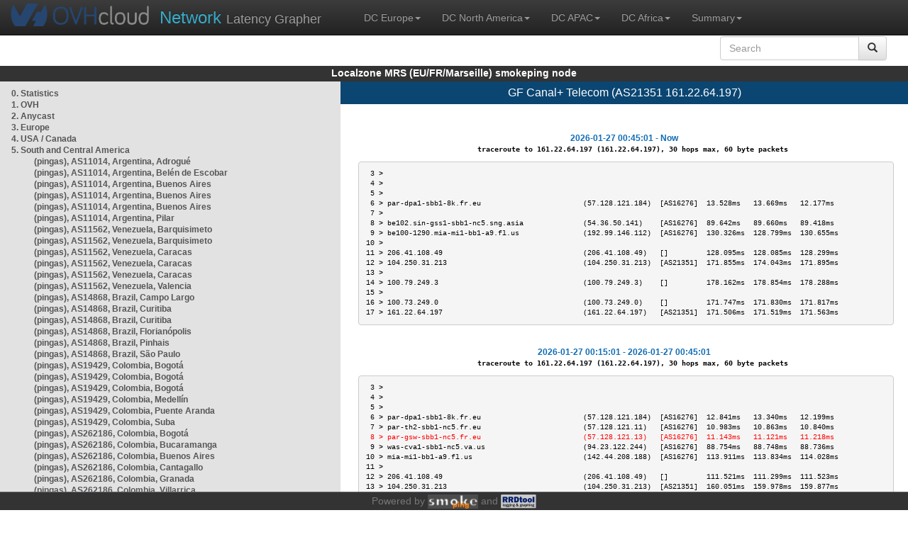

--- FILE ---
content_type: text/html; charset=utf-8
request_url: https://lzmrs-a.smokeping.ovh.net/smokeping?displaymode=t&target=SA.AS21351-GF
body_size: 8169
content:
<!doctype html>
<html lang="en">
	<head>
	<title>OVHcloud.com latency grapher for  GF Canal+ Telecom (AS21351 161.22.64.197)</title>
		<meta charset="UTF-8">
        	<!-- CSS for weathermap_ovh -->
	        <link rel="stylesheet" type="text/css" href="/css/smokeping_ovh.css" />
        	<!-- jQuery needed for dropdown menu -->
	        <script src="/js/jquery-1.11.3.min.js"></script>
        	<!-- Latest compiled and minified CSS -->
	        <link rel="stylesheet" type="text/css" href="/css/bootstrap.min.css">
        	<!-- Optional theme -->
	        <link rel="stylesheet" type="text/css" href="/css/bootstrap-theme.min.css">
        	<link rel="stylesheet" type="text/css" href="/css/bootstrap-submenu.min.css">
	        <!-- Latest compiled and minified JavaScript -->
	        <script src="/js/bootstrap.min.js" ></script>
        	<script src="/js/bootstrap-submenu.js"></script>
	        <!-- Smokeping Functions -->
        	<!--<script type="text/javascript" src="/js/smokeping_ovh.js"></script>-->
					<script type="text/javascript" src="/js/summary.js"></script>

		<link rel="shortcut icon" href="/favicon.ico">
		<meta http-equiv="Cache-Control" content="no-cache">
		<meta http-equiv="Pragma" CONTENT="no-cache">
		<meta http-equiv="Refresh" CONTENT="80">
		<meta charset="utf-8"> 
		<link rel="SHORTCUT ICON" href="/images/favicon.ico">

	</head>
	<body>
    		<header class="navbar navbar-inverse navbar-static-top bs-docs-nav">
	        <div class="content">
        	    <div class="navbar-header">
                	<a href="http://www.ovhcloud.com" target="_blank" title="OVHcloud.com Website"><img alt="OVHcloud.com" src="images/header_logo.png" class="navbar-brand-img"/></a>
	                <a href="" onClick="javascript:window.location.reload();" class="navbar-brand" title="Reload"><span class="navbar-brand2">Network </span>Latency Grapher</a>
        	    </div>
	            <nav class="collapse navbar-collapse bs-navbar-collapse">
        	        <ul class="nav navbar-nav navbar-left">
                	    <li class="dropdown">
                        	<a href="#" class="dropdown-toggle" data-toggle="dropdown">DC Europe<b class="caret"></b></a>
	                            <ul class="dropdown-menu">
																 
								<li><a class="hash de" href="http://fra1-lim.smokeping.ovh.net/smokeping??displaymode=t&target=SA.AS21351-GF&">FRA1-LIM (EU/DE/Frankfurt/Limburg)</a></li>
																								 
								<li><a class="hash fr" href="http://lil1-rbx.smokeping.ovh.net/smokeping??displaymode=t&target=SA.AS21351-GF&">LIL1-RBX (EU/FR/Lille-Roubaix)</a></li>
																								 
								<li><a class="hash fr" href="http://lil2-gra.smokeping.ovh.net/smokeping??displaymode=t&target=SA.AS21351-GF&">LIL2-GRA (EU/FR/Gravelines)</a></li>
																								 
								<li><a class="hash gb" href="http://lon1-eri.smokeping.ovh.net/smokeping??displaymode=t&target=SA.AS21351-GF&">LON1-ERI (EU/UK/London)</a></li>
																								 
								<li><a class="hash fr" href="http://sxb1-sbg.smokeping.ovh.net/smokeping??displaymode=t&target=SA.AS21351-GF&">SXB1-SBG (EU/FR/Strasbourg)</a></li>
																								 
								<li><a class="hash pl" href="http://waw1-oza.smokeping.ovh.net/smokeping??displaymode=t&target=SA.AS21351-GF&">WAW1-OZA (EU/PL/Warsaw)</a></li>
																								 
								<li><a class="hash fr" href="http://par3-cch01.smokeping.ovh.net/smokeping??displaymode=t&target=SA.AS21351-GF&">PAR3-CCH01 (EU/FR/Paris)</a></li>
																								 
								<li><a class="hash fr" href="http://par3-ieb01.smokeping.ovh.net/smokeping??displaymode=t&target=SA.AS21351-GF&">PAR3-IEB01 (EU/FR/Paris)</a></li>
																								 
								<li><a class="hash fr" href="http://par3-mr901.smokeping.ovh.net/smokeping??displaymode=t&target=SA.AS21351-GF&">PAR3-MR901 (EU/FR/Paris)</a></li>
																								 
								<li><a class="hash it" href="http://mil1-zvf01.smokeping.ovh.net/smokeping??displaymode=t&target=SA.AS21351-GF&">MIL1-ZVF (EU/IT/Milan A)</a></li>
																																																																																																																																																								 
								<li><a class="hash nl" href="http://lzams-a.smokeping.ovh.net/smokeping??displaymode=t&target=SA.AS21351-GF&">Localzone AMS (EU/NL/Amsterdam)</a></li>
																								 
								<li><a class="hash be" href="http://lzbru-a.smokeping.ovh.net/smokeping??displaymode=t&target=SA.AS21351-GF&">Localzone BRU (EU/BE/Brussels)</a></li>
																								 
								<li><a class="hash lu" href="http://lzlux-a.smokeping.ovh.net/smokeping??displaymode=t&target=SA.AS21351-GF&">Localzone LUX (EU/LU/Luxembourg)</a></li>
																								 
								<li><a class="hash es" href="http://lzmad-a.smokeping.ovh.net/smokeping??displaymode=t&target=SA.AS21351-GF&">Localzone MAD (EU/ES/Madrid)</a></li>
																								 
								<li><a class="hash pt" href="http://lzlis-a.smokeping.ovh.net/smokeping??displaymode=t&target=SA.AS21351-GF&">Localzone LIS (EU/PT/Lisboa)</a></li>
																								 
								<li><a class="hash ch" href="http://lzzrh-a.smokeping.ovh.net/smokeping??displaymode=t&target=SA.AS21351-GF&">Localzone ZRH (EU/CH/Zurich)</a></li>
																								 
								<li><a class="hash at" href="http://lzvie-a.smokeping.ovh.net/smokeping??displaymode=t&target=SA.AS21351-GF&">Localzone VIE (EU/AT/Vienna)</a></li>
																								 
								<li><a class="hash cz" href="http://lzprg-a.smokeping.ovh.net/smokeping??displaymode=t&target=SA.AS21351-GF&">Localzone PRG (EU/CZ/Prague)</a></li>
																								 
								<li><a class="hash bg" href="http://lzsof-a.smokeping.ovh.net/smokeping??displaymode=t&target=SA.AS21351-GF&">Localzone SOF (EU/BG/Sofia)</a></li>
																								 
								<li><a class="hash ro" href="http://lzbuh-a.smokeping.ovh.net/smokeping??displaymode=t&target=SA.AS21351-GF&">Localzone BUH (EU/RO/Bucharest)</a></li>
																								 
								<li><a class="hash fr" href="http://lzmrs-a.smokeping.ovh.net/smokeping??displaymode=t&target=SA.AS21351-GF&">Localzone MRS (EU/FR/Marseille)</a></li>
																								 
								<li><a class="hash it" href="http://lzmil-a.smokeping.ovh.net/smokeping??displaymode=t&target=SA.AS21351-GF&">Localzone MIL (EU/IT/Milan)</a></li>
																								 
								<li><a class="hash gb" href="http://lzmnc-a.smokeping.ovh.net/smokeping??displaymode=t&target=SA.AS21351-GF&">Localzone MNC (EU/GB/Manchester)</a></li>
																								 
								<li><a class="hash ie" href="http://lzdln-a.smokeping.ovh.net/smokeping??displaymode=t&target=SA.AS21351-GF&">Localzone DLN (EU/IE/Dublin)</a></li>
																								 
								<li><a class="hash dk" href="http://lzcph-a.smokeping.ovh.net/smokeping??displaymode=t&target=SA.AS21351-GF&">Localzone CPH (EU/DK/Copenhagen)</a></li>
																								 
								<li><a class="hash no" href="http://lzosl-a.smokeping.ovh.net/smokeping??displaymode=t&target=SA.AS21351-GF&">Localzone OSL (EU/NO/Oslo)</a></li>
																								 
								<li><a class="hash se" href="http://lzsto-a.smokeping.ovh.net/smokeping??displaymode=t&target=SA.AS21351-GF&">Localzone STO (EU/SE/Stockholm)</a></li>
																								 
								<li><a class="hash fi" href="http://lzhel-a.smokeping.ovh.net/smokeping??displaymode=t&target=SA.AS21351-GF&">Localzone HEL (EU/FI/Helsinki)</a></li>
																																																																																																																																																																																																																																								</ul>
                	    </li>
			    <li class="dropdown">
                                <a href="#" class="dropdown-toggle" data-toggle="dropdown">DC North America<b class="caret"></b></a>
                                    <ul class="dropdown-menu">
																																																																																																																																																																																																						 
									<li><a class="hash us" href="http://pdx1-hil.smokeping.ovh.net/smokeping??displaymode=t&target=SA.AS21351-GF&">PDX1-HIL (US/US2/Oregon)</a></li>
																											 
									<li><a class="hash us" href="http://was1-vin.smokeping.ovh.net/smokeping??displaymode=t&target=SA.AS21351-GF&">WAS1-VIN (US/US1/Virginia)</a></li>
																											 
									<li><a class="hash ca" href="http://ymq1-bhs.smokeping.ovh.net/smokeping??displaymode=t&target=SA.AS21351-GF&">YMQ1-BHS (CA/QC/Beauharnois)</a></li>
																											 
									<li><a class="hash ca" href="http://yto1-yyz01.smokeping.ovh.net/smokeping??displaymode=t&target=SA.AS21351-GF&">YTO1-YYZ01 (CA/Toronto)</a></li>
																																																																																																																																																																																																																																																																																																																																																																																																																																							 
									<li><a class="hash us" href="http://lzatl-a.smokeping.ovh.net/smokeping??displaymode=t&target=SA.AS21351-GF&">Localzone ATL (US/US/Atlanta)</a></li>
																											 
									<li><a class="hash us" href="http://lzbos-a.smokeping.ovh.net/smokeping??displaymode=t&target=SA.AS21351-GF&">Localzone BOS (US/US/Boston)</a></li>
																											 
									<li><a class="hash us" href="http://lzchi-a.smokeping.ovh.net/smokeping??displaymode=t&target=SA.AS21351-GF&">Localzone CHI (US/US/Chicago)</a></li>
																											 
									<li><a class="hash us" href="http://lzdal-a.smokeping.ovh.net/smokeping??displaymode=t&target=SA.AS21351-GF&">Localzone DAL (US/US/Dallas)</a></li>
																											 
									<li><a class="hash us" href="http://lzden-a.smokeping.ovh.net/smokeping??displaymode=t&target=SA.AS21351-GF&">Localzone DEN (US/US/Denver)</a></li>
																											 
									<li><a class="hash us" href="http://lzlax-a.smokeping.ovh.net/smokeping??displaymode=t&target=SA.AS21351-GF&">Localzone LAX (US/US/Los Angeles)</a></li>
																											 
									<li><a class="hash us" href="http://lzmia-a.smokeping.ovh.net/smokeping??displaymode=t&target=SA.AS21351-GF&">Localzone MIA (US/US/Miami)</a></li>
																											 
									<li><a class="hash us" href="http://lznyc-a.smokeping.ovh.net/smokeping??displaymode=t&target=SA.AS21351-GF&">Localzone NYC (US/US/New York)</a></li>
																											 
									<li><a class="hash us" href="http://lzpao-a.smokeping.ovh.net/smokeping??displaymode=t&target=SA.AS21351-GF&">Localzone PAO (US/US/Palo Alto)</a></li>
																											 
									<li><a class="hash us" href="http://lzsea-a.smokeping.ovh.net/smokeping??displaymode=t&target=SA.AS21351-GF&">Localzone SEA (US/US/Seattle)</a></li>
																											 
									<li><a class="hash us" href="http://lzstl-a.smokeping.ovh.net/smokeping??displaymode=t&target=SA.AS21351-GF&">Localzone STL (US/US/Saint-Louis)</a></li>
																											 
									<li><a class="hash us" href="http://lzslc-a.smokeping.ovh.net/smokeping??displaymode=t&target=SA.AS21351-GF&">Localzone SLC (US/US/Salt Lake City)</a></li>
																																				                                    </ul>
                            </li>
			    <li class="dropdown">
                                <a href="#" class="dropdown-toggle" data-toggle="dropdown">DC APAC<b class="caret"></b></a>
                                    <ul class="dropdown-menu">
																																																																																																																																																																																																																																																																														 
									<li><a class="hash sg" href="http://sin1-sgcs2.smokeping.ovh.net/smokeping??displaymode=t&target=SA.AS21351-GF&">SIN-SGCS2 (SG/Singapore)</a></li>
																											 
									<li><a class="hash au" href="http://syd1-sy2.smokeping.ovh.net/smokeping??displaymode=t&target=SA.AS21351-GF&">SYD-SY2 (AUS/Sydney)</a></li>
																											 
									<li><a class="hash in" href="http://bom1-ynm1.smokeping.ovh.net/smokeping??displaymode=t&target=SA.AS21351-GF&">BOM1-YNM1 (IN/Mumbai)</a></li>
																																																																																																																																																																																																																																																																																																																																																																																																																																																																																																																																																																																																																		                                    </ul>
                            </li>
                	    <li class="dropdown">
                        	<a href="#" class="dropdown-toggle" data-toggle="dropdown">DC Africa<b class="caret"></b></a>
	                            <ul class="dropdown-menu">
																																																																																																																																																																																																																																																																																																																																																																																																																																																																																																																																																																																																																																																																																																																																																																																																																 
								<li><a class="hash ma" href="http://lzrba-a.smokeping.ovh.net/smokeping??displaymode=t&target=SA.AS21351-GF&">Localzone RBA (AF/MA/Rabat)</a></li>
																								</ul>
                	    </li>
															<li class="dropdown">
															<a href="#" class="dropdown-toggle" data-toggle="dropdown">Summary<b class="caret"></b></a>
                                    <ul class="dropdown-menu">
																			<li><a class="hash summary" href="/smokeping/#dc-pop-latency-matrix">DC/POP Latency Matrix</a></li>
																			<li><a class="hash summary" href="/smokeping/#dc-dc-latency-matrix">DC/DC Latency Matrix</a></li>
																		</ul>
														</li>
			</ul>
			<div class="nav navbar-nav navbar-right">
			        <form class="navbar-form" role="search" method="get" action="smokeping" enctype="multipart/form-data" name="hswitch">
			        <div class="input-group">
			            <input type="text" class="form-control" placeholder="Search" name="filter" onchange="hswitch.submit()">
			            <div class="input-group-btn">
			             	<button class="btn btn-default" type="submit"><i class="glyphicon glyphicon-search"></i></button>
			            </div>
			        </div>
			        </form>
			</div>
		    </nav>
		</div>
		</header>

	    	<div id="smokeping_title">Localzone MRS (EU/FR/Marseille) smokeping node</div>
	
		<div class="content">
			<div style="display: table-row" class="content">
				<div id="menu"><ul class="menu"><li class="menuitem"><a class="link" HREF="?target=_charts">0.&nbsp;Statistics</a>&nbsp;&nbsp;</li>
<li class="menuitem"><a class="link" HREF="?target=OVH">1.&nbsp;OVH</a>&nbsp;&nbsp;&nbsp;&nbsp;&nbsp;&nbsp;&nbsp;&nbsp;&nbsp;</li>
<li class="menuitem"><a class="link" HREF="?target=ANYCAST">2.&nbsp;Anycast</a>&nbsp;&nbsp;&nbsp;&nbsp;&nbsp;</li>
<li class="menuitem"><a class="link" HREF="?target=EMEA">3.&nbsp;Europe</a>&nbsp;&nbsp;&nbsp;&nbsp;&nbsp;&nbsp;</li>
<li class="menuitem"><a class="link" HREF="?target=USA">4.&nbsp;USA&nbsp;/&nbsp;Canada</a></li>
<li class="active"><a class="link" HREF="?target=SA">5.&nbsp;South&nbsp;and&nbsp;Central&nbsp;America</a></li>
<ul class="active"><ul class="menu"><li class="menuitem"><a class="link" HREF="?target=SA.AS11014-6">(pingas),&nbsp;AS11014,&nbsp;Argentina,&nbsp;Adrogué</a></li>
<li class="menuitem"><a class="link" HREF="?target=SA.AS11014-4">(pingas),&nbsp;AS11014,&nbsp;Argentina,&nbsp;Belén&nbsp;de&nbsp;Escobar</a></li>
<li class="menuitem"><a class="link" HREF="?target=SA.AS11014-5">(pingas),&nbsp;AS11014,&nbsp;Argentina,&nbsp;Buenos&nbsp;Aires</a></li>
<li class="menuitem"><a class="link" HREF="?target=SA.AS11014-1">(pingas),&nbsp;AS11014,&nbsp;Argentina,&nbsp;Buenos&nbsp;Aires</a></li>
<li class="menuitem"><a class="link" HREF="?target=SA.AS11014-3">(pingas),&nbsp;AS11014,&nbsp;Argentina,&nbsp;Buenos&nbsp;Aires</a></li>
<li class="menuitem"><a class="link" HREF="?target=SA.AS11014-2">(pingas),&nbsp;AS11014,&nbsp;Argentina,&nbsp;Pilar</a></li>
<li class="menuitem"><a class="link" HREF="?target=SA.AS11562-1">(pingas),&nbsp;AS11562,&nbsp;Venezuela,&nbsp;Barquisimeto</a></li>
<li class="menuitem"><a class="link" HREF="?target=SA.AS11562-4">(pingas),&nbsp;AS11562,&nbsp;Venezuela,&nbsp;Barquisimeto</a></li>
<li class="menuitem"><a class="link" HREF="?target=SA.AS11562-5">(pingas),&nbsp;AS11562,&nbsp;Venezuela,&nbsp;Caracas</a></li>
<li class="menuitem"><a class="link" HREF="?target=SA.AS11562-2">(pingas),&nbsp;AS11562,&nbsp;Venezuela,&nbsp;Caracas</a></li>
<li class="menuitem"><a class="link" HREF="?target=SA.AS11562-3">(pingas),&nbsp;AS11562,&nbsp;Venezuela,&nbsp;Caracas</a></li>
<li class="menuitem"><a class="link" HREF="?target=SA.AS11562-6">(pingas),&nbsp;AS11562,&nbsp;Venezuela,&nbsp;Valencia</a></li>
<li class="menuitem"><a class="link" HREF="?target=SA.AS14868-6">(pingas),&nbsp;AS14868,&nbsp;Brazil,&nbsp;Campo&nbsp;Largo</a></li>
<li class="menuitem"><a class="link" HREF="?target=SA.AS14868-1">(pingas),&nbsp;AS14868,&nbsp;Brazil,&nbsp;Curitiba</a></li>
<li class="menuitem"><a class="link" HREF="?target=SA.AS14868-5">(pingas),&nbsp;AS14868,&nbsp;Brazil,&nbsp;Curitiba</a></li>
<li class="menuitem"><a class="link" HREF="?target=SA.AS14868-2">(pingas),&nbsp;AS14868,&nbsp;Brazil,&nbsp;Florianópolis</a></li>
<li class="menuitem"><a class="link" HREF="?target=SA.AS14868-3">(pingas),&nbsp;AS14868,&nbsp;Brazil,&nbsp;Pinhais</a></li>
<li class="menuitem"><a class="link" HREF="?target=SA.AS14868-4">(pingas),&nbsp;AS14868,&nbsp;Brazil,&nbsp;São&nbsp;Paulo</a></li>
<li class="menuitem"><a class="link" HREF="?target=SA.AS19429-1">(pingas),&nbsp;AS19429,&nbsp;Colombia,&nbsp;Bogotá</a></li>
<li class="menuitem"><a class="link" HREF="?target=SA.AS19429-3">(pingas),&nbsp;AS19429,&nbsp;Colombia,&nbsp;Bogotá</a></li>
<li class="menuitem"><a class="link" HREF="?target=SA.AS19429-5">(pingas),&nbsp;AS19429,&nbsp;Colombia,&nbsp;Bogotá</a></li>
<li class="menuitem"><a class="link" HREF="?target=SA.AS19429-4">(pingas),&nbsp;AS19429,&nbsp;Colombia,&nbsp;Medellín</a></li>
<li class="menuitem"><a class="link" HREF="?target=SA.AS19429-6">(pingas),&nbsp;AS19429,&nbsp;Colombia,&nbsp;Puente&nbsp;Aranda</a></li>
<li class="menuitem"><a class="link" HREF="?target=SA.AS19429-2">(pingas),&nbsp;AS19429,&nbsp;Colombia,&nbsp;Suba</a></li>
<li class="menuitem"><a class="link" HREF="?target=SA.AS262186-3">(pingas),&nbsp;AS262186,&nbsp;Colombia,&nbsp;Bogotá</a></li>
<li class="menuitem"><a class="link" HREF="?target=SA.AS262186-1">(pingas),&nbsp;AS262186,&nbsp;Colombia,&nbsp;Bucaramanga</a></li>
<li class="menuitem"><a class="link" HREF="?target=SA.AS262186-4">(pingas),&nbsp;AS262186,&nbsp;Colombia,&nbsp;Buenos&nbsp;Aires</a></li>
<li class="menuitem"><a class="link" HREF="?target=SA.AS262186-2">(pingas),&nbsp;AS262186,&nbsp;Colombia,&nbsp;Cantagallo</a></li>
<li class="menuitem"><a class="link" HREF="?target=SA.AS262186-5">(pingas),&nbsp;AS262186,&nbsp;Colombia,&nbsp;Granada</a></li>
<li class="menuitem"><a class="link" HREF="?target=SA.AS262186-6">(pingas),&nbsp;AS262186,&nbsp;Colombia,&nbsp;Villarrica</a></li>
<li class="menuitem"><a class="link" HREF="?target=SA.AS262316-5">(pingas),&nbsp;AS262316,&nbsp;Brazil,&nbsp;Pinhais</a></li>
<li class="menuitem"><a class="link" HREF="?target=SA.AS262316-1">(pingas),&nbsp;AS262316,&nbsp;Brazil,&nbsp;São&nbsp;Ludgero</a></li>
<li class="menuitem"><a class="link" HREF="?target=SA.AS262316-4">(pingas),&nbsp;AS262316,&nbsp;Brazil,&nbsp;São&nbsp;Ludgero</a></li>
<li class="menuitem"><a class="link" HREF="?target=SA.AS262316-6">(pingas),&nbsp;AS262316,&nbsp;Brazil,&nbsp;Tubarão</a></li>
<li class="menuitem"><a class="link" HREF="?target=SA.AS262316-2">(pingas),&nbsp;AS262316,&nbsp;Brazil,&nbsp;Urussanga</a></li>
<li class="menuitem"><a class="link" HREF="?target=SA.AS262316-3">(pingas),&nbsp;AS262316,&nbsp;Brazil,&nbsp;Urussanga</a></li>
<li class="menuitem"><a class="link" HREF="?target=SA.AS262481-5">(pingas),&nbsp;AS262481,&nbsp;Brazil,&nbsp;Palhoça</a></li>
<li class="menuitem"><a class="link" HREF="?target=SA.AS262481-4">(pingas),&nbsp;AS262481,&nbsp;Brazil,&nbsp;Palhoça</a></li>
<li class="menuitem"><a class="link" HREF="?target=SA.AS262481-2">(pingas),&nbsp;AS262481,&nbsp;Brazil,&nbsp;Palhoça</a></li>
<li class="menuitem"><a class="link" HREF="?target=SA.AS262481-6">(pingas),&nbsp;AS262481,&nbsp;Brazil,&nbsp;São&nbsp;José</a></li>
<li class="menuitem"><a class="link" HREF="?target=SA.AS262481-3">(pingas),&nbsp;AS262481,&nbsp;Brazil,&nbsp;São&nbsp;José</a></li>
<li class="menuitem"><a class="link" HREF="?target=SA.AS262481-1">(pingas),&nbsp;AS262481,&nbsp;Brazil,&nbsp;São&nbsp;José</a></li>
<li class="menuitem"><a class="link" HREF="?target=SA.AS262504-4">(pingas),&nbsp;AS262504,&nbsp;Brazil,&nbsp;Ribeirão&nbsp;das&nbsp;Neves</a></li>
<li class="menuitem"><a class="link" HREF="?target=SA.AS262504-2">(pingas),&nbsp;AS262504,&nbsp;Brazil,&nbsp;Ribeirão&nbsp;das&nbsp;Neves</a></li>
<li class="menuitem"><a class="link" HREF="?target=SA.AS262504-6">(pingas),&nbsp;AS262504,&nbsp;Brazil,&nbsp;Ribeirão&nbsp;das&nbsp;Neves</a></li>
<li class="menuitem"><a class="link" HREF="?target=SA.AS262504-5">(pingas),&nbsp;AS262504,&nbsp;Brazil,&nbsp;Ribeirão&nbsp;das&nbsp;Neves</a></li>
<li class="menuitem"><a class="link" HREF="?target=SA.AS262504-3">(pingas),&nbsp;AS262504,&nbsp;Brazil,&nbsp;Santa&nbsp;Luzia</a></li>
<li class="menuitem"><a class="link" HREF="?target=SA.AS262504-1">(pingas),&nbsp;AS262504,&nbsp;Brazil,&nbsp;Santa&nbsp;Luzia</a></li>
<li class="menuitem"><a class="link" HREF="?target=SA.AS262773-5">(pingas),&nbsp;AS262773,&nbsp;Brazil,&nbsp;Ceará-Mirim</a></li>
<li class="menuitem"><a class="link" HREF="?target=SA.AS262773-4">(pingas),&nbsp;AS262773,&nbsp;Brazil,&nbsp;Ceará-Mirim</a></li>
<li class="menuitem"><a class="link" HREF="?target=SA.AS262773-1">(pingas),&nbsp;AS262773,&nbsp;Brazil,&nbsp;Cubati</a></li>
<li class="menuitem"><a class="link" HREF="?target=SA.AS262773-3">(pingas),&nbsp;AS262773,&nbsp;Brazil,&nbsp;Filadélfia</a></li>
<li class="menuitem"><a class="link" HREF="?target=SA.AS262773-6">(pingas),&nbsp;AS262773,&nbsp;Brazil,&nbsp;Guarabira</a></li>
<li class="menuitem"><a class="link" HREF="?target=SA.AS262773-2">(pingas),&nbsp;AS262773,&nbsp;Brazil,&nbsp;Livramento</a></li>
<li class="menuitem"><a class="link" HREF="?target=SA.AS262992-6">(pingas),&nbsp;AS262992,&nbsp;Brazil,&nbsp;Botelhos</a></li>
<li class="menuitem"><a class="link" HREF="?target=SA.AS262992-1">(pingas),&nbsp;AS262992,&nbsp;Brazil,&nbsp;Fortaleza</a></li>
<li class="menuitem"><a class="link" HREF="?target=SA.AS262992-4">(pingas),&nbsp;AS262992,&nbsp;Brazil,&nbsp;Fortaleza</a></li>
<li class="menuitem"><a class="link" HREF="?target=SA.AS262992-2">(pingas),&nbsp;AS262992,&nbsp;Brazil,&nbsp;Piracicaba</a></li>
<li class="menuitem"><a class="link" HREF="?target=SA.AS262992-3">(pingas),&nbsp;AS262992,&nbsp;Brazil,&nbsp;São&nbsp;João&nbsp;da&nbsp;Boa&nbsp;Vista</a></li>
<li class="menuitem"><a class="link" HREF="?target=SA.AS262992-5">(pingas),&nbsp;AS262992,&nbsp;Brazil,&nbsp;São&nbsp;João&nbsp;da&nbsp;Boa&nbsp;Vista</a></li>
<li class="menuitem"><a class="link" HREF="?target=SA.AS263210-2">(pingas),&nbsp;AS263210,&nbsp;Colombia,&nbsp;Bogotá</a></li>
<li class="menuitem"><a class="link" HREF="?target=SA.AS263210-5">(pingas),&nbsp;AS263210,&nbsp;Colombia,&nbsp;Bogotá</a></li>
<li class="menuitem"><a class="link" HREF="?target=SA.AS263210-6">(pingas),&nbsp;AS263210,&nbsp;Colombia,&nbsp;Ciudad&nbsp;Bolívar</a></li>
<li class="menuitem"><a class="link" HREF="?target=SA.AS263210-1">(pingas),&nbsp;AS263210,&nbsp;Colombia,&nbsp;Soacha</a></li>
<li class="menuitem"><a class="link" HREF="?target=SA.AS263210-4">(pingas),&nbsp;AS263210,&nbsp;Colombia,&nbsp;Soacha</a></li>
<li class="menuitem"><a class="link" HREF="?target=SA.AS263210-3">(pingas),&nbsp;AS263210,&nbsp;Colombia,&nbsp;Tocancipá</a></li>
<li class="menuitem"><a class="link" HREF="?target=SA.AS263441-3">(pingas),&nbsp;AS263441,&nbsp;Brazil,&nbsp;Vacaria</a></li>
<li class="menuitem"><a class="link" HREF="?target=SA.AS263441-2">(pingas),&nbsp;AS263441,&nbsp;Brazil,&nbsp;Vacaria</a></li>
<li class="menuitem"><a class="link" HREF="?target=SA.AS263441-1">(pingas),&nbsp;AS263441,&nbsp;Brazil,&nbsp;Vacaria</a></li>
<li class="menuitem"><a class="link" HREF="?target=SA.AS263518-5">(pingas),&nbsp;AS263518,&nbsp;Brazil,&nbsp;Ipaba</a></li>
<li class="menuitem"><a class="link" HREF="?target=SA.AS263518-6">(pingas),&nbsp;AS263518,&nbsp;Brazil,&nbsp;Ipaba</a></li>
<li class="menuitem"><a class="link" HREF="?target=SA.AS263518-3">(pingas),&nbsp;AS263518,&nbsp;Brazil,&nbsp;Ipaba</a></li>
<li class="menuitem"><a class="link" HREF="?target=SA.AS263518-4">(pingas),&nbsp;AS263518,&nbsp;Brazil,&nbsp;Ipaba</a></li>
<li class="menuitem"><a class="link" HREF="?target=SA.AS263518-2">(pingas),&nbsp;AS263518,&nbsp;Brazil,&nbsp;Ipaba</a></li>
<li class="menuitem"><a class="link" HREF="?target=SA.AS263518-1">(pingas),&nbsp;AS263518,&nbsp;Brazil,&nbsp;Ipaba</a></li>
<li class="menuitem"><a class="link" HREF="?target=SA.AS263649-1">(pingas),&nbsp;AS263649,&nbsp;Brazil,&nbsp;Santa&nbsp;Rosa</a></li>
<li class="menuitem"><a class="link" HREF="?target=SA.AS263649-4">(pingas),&nbsp;AS263649,&nbsp;Brazil,&nbsp;Santa&nbsp;Rosa</a></li>
<li class="menuitem"><a class="link" HREF="?target=SA.AS263649-2">(pingas),&nbsp;AS263649,&nbsp;Brazil,&nbsp;Santa&nbsp;Rosa</a></li>
<li class="menuitem"><a class="link" HREF="?target=SA.AS263649-6">(pingas),&nbsp;AS263649,&nbsp;Brazil,&nbsp;Santa&nbsp;Rosa</a></li>
<li class="menuitem"><a class="link" HREF="?target=SA.AS263649-3">(pingas),&nbsp;AS263649,&nbsp;Brazil,&nbsp;Santa&nbsp;Rosa</a></li>
<li class="menuitem"><a class="link" HREF="?target=SA.AS263649-5">(pingas),&nbsp;AS263649,&nbsp;Brazil,&nbsp;Santa&nbsp;Rosa</a></li>
<li class="menuitem"><a class="link" HREF="?target=SA.AS263656-3">(pingas),&nbsp;AS263656,&nbsp;Brazil,&nbsp;Caxias&nbsp;do&nbsp;Sul</a></li>
<li class="menuitem"><a class="link" HREF="?target=SA.AS263656-5">(pingas),&nbsp;AS263656,&nbsp;Brazil,&nbsp;Caxias&nbsp;do&nbsp;Sul</a></li>
<li class="menuitem"><a class="link" HREF="?target=SA.AS263656-2">(pingas),&nbsp;AS263656,&nbsp;Brazil,&nbsp;Lages</a></li>
<li class="menuitem"><a class="link" HREF="?target=SA.AS263656-1">(pingas),&nbsp;AS263656,&nbsp;Brazil,&nbsp;Maximiliano&nbsp;de&nbsp;Almeida</a></li>
<li class="menuitem"><a class="link" HREF="?target=SA.AS263656-6">(pingas),&nbsp;AS263656,&nbsp;Brazil,&nbsp;Maximiliano&nbsp;de&nbsp;Almeida</a></li>
<li class="menuitem"><a class="link" HREF="?target=SA.AS263656-4">(pingas),&nbsp;AS263656,&nbsp;Brazil,&nbsp;São&nbsp;Marcos</a></li>
<li class="menuitem"><a class="link" HREF="?target=SA.AS263948-1">(pingas),&nbsp;AS263948,&nbsp;Brazil,&nbsp;Canoas</a></li>
<li class="menuitem"><a class="link" HREF="?target=SA.AS264069-1">(pingas),&nbsp;AS264069,&nbsp;Brazil,&nbsp;Arapongas</a></li>
<li class="menuitem"><a class="link" HREF="?target=SA.AS264069-2">(pingas),&nbsp;AS264069,&nbsp;Brazil,&nbsp;Arapongas</a></li>
<li class="menuitem"><a class="link" HREF="?target=SA.AS264069-4">(pingas),&nbsp;AS264069,&nbsp;Brazil,&nbsp;Arapongas</a></li>
<li class="menuitem"><a class="link" HREF="?target=SA.AS264069-3">(pingas),&nbsp;AS264069,&nbsp;Brazil,&nbsp;Arapongas</a></li>
<li class="menuitem"><a class="link" HREF="?target=SA.AS264069-5">(pingas),&nbsp;AS264069,&nbsp;Brazil,&nbsp;Arapongas</a></li>
<li class="menuitem"><a class="link" HREF="?target=SA.AS264528-5">(pingas),&nbsp;AS264528,&nbsp;Brazil,&nbsp;Juazeiro</a></li>
<li class="menuitem"><a class="link" HREF="?target=SA.AS264528-1">(pingas),&nbsp;AS264528,&nbsp;Brazil,&nbsp;Juazeiro</a></li>
<li class="menuitem"><a class="link" HREF="?target=SA.AS264528-3">(pingas),&nbsp;AS264528,&nbsp;Brazil,&nbsp;Juazeiro</a></li>
<li class="menuitem"><a class="link" HREF="?target=SA.AS264528-6">(pingas),&nbsp;AS264528,&nbsp;Brazil,&nbsp;Juazeiro</a></li>
<li class="menuitem"><a class="link" HREF="?target=SA.AS264528-2">(pingas),&nbsp;AS264528,&nbsp;Brazil,&nbsp;Juazeiro</a></li>
<li class="menuitem"><a class="link" HREF="?target=SA.AS264528-4">(pingas),&nbsp;AS264528,&nbsp;Brazil,&nbsp;Juazeiro</a></li>
<li class="menuitem"><a class="link" HREF="?target=SA.AS264564-1">(pingas),&nbsp;AS264564,&nbsp;Brazil,&nbsp;Campo&nbsp;Grande</a></li>
<li class="menuitem"><a class="link" HREF="?target=SA.AS264564-2">(pingas),&nbsp;AS264564,&nbsp;Brazil,&nbsp;Mossoró</a></li>
<li class="menuitem"><a class="link" HREF="?target=SA.AS264564-3">(pingas),&nbsp;AS264564,&nbsp;Brazil,&nbsp;Mossoró</a></li>
<li class="menuitem"><a class="link" HREF="?target=SA.AS264628-6">(pingas),&nbsp;AS264628,&nbsp;Venezuela,&nbsp;Caracas</a></li>
<li class="menuitem"><a class="link" HREF="?target=SA.AS264628-3">(pingas),&nbsp;AS264628,&nbsp;Venezuela,&nbsp;Caracas</a></li>
<li class="menuitem"><a class="link" HREF="?target=SA.AS264628-1">(pingas),&nbsp;AS264628,&nbsp;Venezuela,&nbsp;La&nbsp;Victoria</a></li>
<li class="menuitem"><a class="link" HREF="?target=SA.AS264628-5">(pingas),&nbsp;AS264628,&nbsp;Venezuela,&nbsp;La&nbsp;Victoria</a></li>
<li class="menuitem"><a class="link" HREF="?target=SA.AS264628-4">(pingas),&nbsp;AS264628,&nbsp;Venezuela,&nbsp;Valencia</a></li>
<li class="menuitem"><a class="link" HREF="?target=SA.AS264628-2">(pingas),&nbsp;AS264628,&nbsp;Venezuela,&nbsp;Valencia</a></li>
<li class="menuitem"><a class="link" HREF="?target=SA.AS264926-5">(pingas),&nbsp;AS264926,&nbsp;Brazil,&nbsp;Tianguá</a></li>
<li class="menuitem"><a class="link" HREF="?target=SA.AS264926-1">(pingas),&nbsp;AS264926,&nbsp;Brazil,&nbsp;Tianguá</a></li>
<li class="menuitem"><a class="link" HREF="?target=SA.AS264926-2">(pingas),&nbsp;AS264926,&nbsp;Brazil,&nbsp;Tianguá</a></li>
<li class="menuitem"><a class="link" HREF="?target=SA.AS264926-4">(pingas),&nbsp;AS264926,&nbsp;Brazil,&nbsp;Tianguá</a></li>
<li class="menuitem"><a class="link" HREF="?target=SA.AS264926-3">(pingas),&nbsp;AS264926,&nbsp;Brazil,&nbsp;Tianguá</a></li>
<li class="menuitem"><a class="link" HREF="?target=SA.AS265192-4">(pingas),&nbsp;AS265192,&nbsp;Brazil,&nbsp;Dom&nbsp;Pedro</a></li>
<li class="menuitem"><a class="link" HREF="?target=SA.AS265192-2">(pingas),&nbsp;AS265192,&nbsp;Brazil,&nbsp;Dom&nbsp;Pedro</a></li>
<li class="menuitem"><a class="link" HREF="?target=SA.AS265192-3">(pingas),&nbsp;AS265192,&nbsp;Brazil,&nbsp;Esperantinópolis</a></li>
<li class="menuitem"><a class="link" HREF="?target=SA.AS265192-1">(pingas),&nbsp;AS265192,&nbsp;Brazil,&nbsp;Esperantinópolis</a></li>
<li class="menuitem"><a class="link" HREF="?target=SA.AS265192-5">(pingas),&nbsp;AS265192,&nbsp;Brazil,&nbsp;Governador&nbsp;Eugênio&nbsp;Barros</a></li>
<li class="menuitem"><a class="link" HREF="?target=SA.AS265192-6">(pingas),&nbsp;AS265192,&nbsp;Brazil,&nbsp;Santo&nbsp;Antônio&nbsp;dos&nbsp;Lopes</a></li>
<li class="menuitem"><a class="link" HREF="?target=SA.AS266284-3">(pingas),&nbsp;AS266284,&nbsp;Brazil,&nbsp;Aripuanã</a></li>
<li class="menuitem"><a class="link" HREF="?target=SA.AS266284-2">(pingas),&nbsp;AS266284,&nbsp;Brazil,&nbsp;Cacoal</a></li>
<li class="menuitem"><a class="link" HREF="?target=SA.AS266284-1">(pingas),&nbsp;AS266284,&nbsp;Brazil,&nbsp;Cacoal</a></li>
<li class="menuitem"><a class="link" HREF="?target=SA.AS266410-5">(pingas),&nbsp;AS266410,&nbsp;Brazil,&nbsp;Camocim</a></li>
<li class="menuitem"><a class="link" HREF="?target=SA.AS266410-6">(pingas),&nbsp;AS266410,&nbsp;Brazil,&nbsp;Camocim</a></li>
<li class="menuitem"><a class="link" HREF="?target=SA.AS266410-4">(pingas),&nbsp;AS266410,&nbsp;Brazil,&nbsp;Camocim</a></li>
<li class="menuitem"><a class="link" HREF="?target=SA.AS266410-1">(pingas),&nbsp;AS266410,&nbsp;Brazil,&nbsp;Parnaíba</a></li>
<li class="menuitem"><a class="link" HREF="?target=SA.AS266410-3">(pingas),&nbsp;AS266410,&nbsp;Brazil,&nbsp;Parnaíba</a></li>
<li class="menuitem"><a class="link" HREF="?target=SA.AS266410-2">(pingas),&nbsp;AS266410,&nbsp;Brazil,&nbsp;Parnaíba</a></li>
<li class="menuitem"><a class="link" HREF="?target=SA.AS266441-2">(pingas),&nbsp;AS266441,&nbsp;Brazil,&nbsp;Boa&nbsp;Viagem</a></li>
<li class="menuitem"><a class="link" HREF="?target=SA.AS266441-1">(pingas),&nbsp;AS266441,&nbsp;Brazil,&nbsp;Boa&nbsp;Viagem</a></li>
<li class="menuitem"><a class="link" HREF="?target=SA.AS268056-5">(pingas),&nbsp;AS268056,&nbsp;Brazil,&nbsp;Camaçari</a></li>
<li class="menuitem"><a class="link" HREF="?target=SA.AS268056-1">(pingas),&nbsp;AS268056,&nbsp;Brazil,&nbsp;Camaçari</a></li>
<li class="menuitem"><a class="link" HREF="?target=SA.AS268056-2">(pingas),&nbsp;AS268056,&nbsp;Brazil,&nbsp;Camaçari</a></li>
<li class="menuitem"><a class="link" HREF="?target=SA.AS268056-4">(pingas),&nbsp;AS268056,&nbsp;Brazil,&nbsp;Camaçari</a></li>
<li class="menuitem"><a class="link" HREF="?target=SA.AS268056-6">(pingas),&nbsp;AS268056,&nbsp;Brazil,&nbsp;Camaçari</a></li>
<li class="menuitem"><a class="link" HREF="?target=SA.AS268056-3">(pingas),&nbsp;AS268056,&nbsp;Brazil,&nbsp;Camaçari</a></li>
<li class="menuitem"><a class="link" HREF="?target=SA.AS268323-1">(pingas),&nbsp;AS268323,&nbsp;Brazil,&nbsp;Embu&nbsp;das&nbsp;Artes</a></li>
<li class="menuitem"><a class="link" HREF="?target=SA.AS268323-2">(pingas),&nbsp;AS268323,&nbsp;Brazil,&nbsp;Iguape</a></li>
<li class="menuitem"><a class="link" HREF="?target=SA.AS268323-6">(pingas),&nbsp;AS268323,&nbsp;Brazil,&nbsp;Iguape</a></li>
<li class="menuitem"><a class="link" HREF="?target=SA.AS268323-3">(pingas),&nbsp;AS268323,&nbsp;Brazil,&nbsp;Jundiaí</a></li>
<li class="menuitem"><a class="link" HREF="?target=SA.AS268323-4">(pingas),&nbsp;AS268323,&nbsp;Brazil,&nbsp;Monte&nbsp;Mor</a></li>
<li class="menuitem"><a class="link" HREF="?target=SA.AS268323-5">(pingas),&nbsp;AS268323,&nbsp;Brazil,&nbsp;Sorocaba</a></li>
<li class="menuitem"><a class="link" HREF="?target=SA.AS268955-1">(pingas),&nbsp;AS268955,&nbsp;Brazil,&nbsp;Santa&nbsp;Maria</a></li>
<li class="menuitem"><a class="link" HREF="?target=SA.AS268976-5">(pingas),&nbsp;AS268976,&nbsp;Brazil,&nbsp;Araraquara</a></li>
<li class="menuitem"><a class="link" HREF="?target=SA.AS268976-4">(pingas),&nbsp;AS268976,&nbsp;Brazil,&nbsp;Bebedouro</a></li>
<li class="menuitem"><a class="link" HREF="?target=SA.AS268976-2">(pingas),&nbsp;AS268976,&nbsp;Brazil,&nbsp;Catanduva</a></li>
<li class="menuitem"><a class="link" HREF="?target=SA.AS268976-1">(pingas),&nbsp;AS268976,&nbsp;Brazil,&nbsp;Cruzeiro</a></li>
<li class="menuitem"><a class="link" HREF="?target=SA.AS268976-3">(pingas),&nbsp;AS268976,&nbsp;Brazil,&nbsp;Itapira</a></li>
<li class="menuitem"><a class="link" HREF="?target=SA.AS268976-6">(pingas),&nbsp;AS268976,&nbsp;Brazil,&nbsp;São&nbsp;Joaquim&nbsp;da&nbsp;Barra</a></li>
<li class="menuitem"><a class="link" HREF="?target=SA.AS268999-4">(pingas),&nbsp;AS268999,&nbsp;Brazil,&nbsp;Alegrete</a></li>
<li class="menuitem"><a class="link" HREF="?target=SA.AS268999-1">(pingas),&nbsp;AS268999,&nbsp;Brazil,&nbsp;Quaraí</a></li>
<li class="menuitem"><a class="link" HREF="?target=SA.AS268999-2">(pingas),&nbsp;AS268999,&nbsp;Brazil,&nbsp;Santana&nbsp;do&nbsp;Livramento</a></li>
<li class="menuitem"><a class="link" HREF="?target=SA.AS268999-3">(pingas),&nbsp;AS268999,&nbsp;Brazil,&nbsp;Uruguaiana</a></li>
<li class="menuitem"><a class="link" HREF="?target=SA.AS269108-2">(pingas),&nbsp;AS269108,&nbsp;Brazil,&nbsp;Alcântaras</a></li>
<li class="menuitem"><a class="link" HREF="?target=SA.AS269108-3">(pingas),&nbsp;AS269108,&nbsp;Brazil,&nbsp;Caucaia</a></li>
<li class="menuitem"><a class="link" HREF="?target=SA.AS269108-1">(pingas),&nbsp;AS269108,&nbsp;Brazil,&nbsp;Russas</a></li>
<li class="menuitem"><a class="link" HREF="?target=SA.AS269455-1">(pingas),&nbsp;AS269455,&nbsp;Brazil,&nbsp;Erechim</a></li>
<li class="menuitem"><a class="link" HREF="?target=SA.AS269749-6">(pingas),&nbsp;AS269749,&nbsp;Venezuela,&nbsp;Naguanagua</a></li>
<li class="menuitem"><a class="link" HREF="?target=SA.AS269749-2">(pingas),&nbsp;AS269749,&nbsp;Venezuela,&nbsp;Naguanagua</a></li>
<li class="menuitem"><a class="link" HREF="?target=SA.AS269749-4">(pingas),&nbsp;AS269749,&nbsp;Venezuela,&nbsp;Naguanagua</a></li>
<li class="menuitem"><a class="link" HREF="?target=SA.AS269749-1">(pingas),&nbsp;AS269749,&nbsp;Venezuela,&nbsp;Valencia</a></li>
<li class="menuitem"><a class="link" HREF="?target=SA.AS269749-3">(pingas),&nbsp;AS269749,&nbsp;Venezuela,&nbsp;Valencia</a></li>
<li class="menuitem"><a class="link" HREF="?target=SA.AS269749-5">(pingas),&nbsp;AS269749,&nbsp;Venezuela,&nbsp;Valencia</a></li>
<li class="menuitem"><a class="link" HREF="?target=SA.AS270035-3">(pingas),&nbsp;AS270035,&nbsp;Colombia,&nbsp;Ibagué</a></li>
<li class="menuitem"><a class="link" HREF="?target=SA.AS270035-6">(pingas),&nbsp;AS270035,&nbsp;Colombia,&nbsp;Ibagué</a></li>
<li class="menuitem"><a class="link" HREF="?target=SA.AS270035-2">(pingas),&nbsp;AS270035,&nbsp;Colombia,&nbsp;Santiago&nbsp;de&nbsp;Cali</a></li>
<li class="menuitem"><a class="link" HREF="?target=SA.AS270035-5">(pingas),&nbsp;AS270035,&nbsp;Colombia,&nbsp;Yumbo</a></li>
<li class="menuitem"><a class="link" HREF="?target=SA.AS270035-1">(pingas),&nbsp;AS270035,&nbsp;Colombia,&nbsp;Yumbo</a></li>
<li class="menuitem"><a class="link" HREF="?target=SA.AS270035-4">(pingas),&nbsp;AS270035,&nbsp;Colombia,&nbsp;Yumbo</a></li>
<li class="menuitem"><a class="link" HREF="?target=SA.AS270832-1">(pingas),&nbsp;AS270832,&nbsp;Brazil,&nbsp;Peritoró</a></li>
<li class="menuitem"><a class="link" HREF="?target=SA.AS271591-1">(pingas),&nbsp;AS271591,&nbsp;Brazil,&nbsp;Amargosa</a></li>
<li class="menuitem"><a class="link" HREF="?target=SA.AS271591-2">(pingas),&nbsp;AS271591,&nbsp;Brazil,&nbsp;Milagres</a></li>
<li class="menuitem"><a class="link" HREF="?target=SA.AS271591-3">(pingas),&nbsp;AS271591,&nbsp;Brazil,&nbsp;Santa&nbsp;Teresinha</a></li>
<li class="menuitem"><a class="link" HREF="?target=SA.AS271773-3">(pingas),&nbsp;AS271773,&nbsp;Colombia,&nbsp;Bogotá</a></li>
<li class="menuitem"><a class="link" HREF="?target=SA.AS271773-2">(pingas),&nbsp;AS271773,&nbsp;Colombia,&nbsp;Bogotá</a></li>
<li class="menuitem"><a class="link" HREF="?target=SA.AS271773-1">(pingas),&nbsp;AS271773,&nbsp;Colombia,&nbsp;Neiva</a></li>
<li class="menuitem"><a class="link" HREF="?target=SA.AS271835-5">(pingas),&nbsp;AS271835,&nbsp;Peru,&nbsp;Lima</a></li>
<li class="menuitem"><a class="link" HREF="?target=SA.AS271835-1">(pingas),&nbsp;AS271835,&nbsp;Peru,&nbsp;Lima</a></li>
<li class="menuitem"><a class="link" HREF="?target=SA.AS271835-6">(pingas),&nbsp;AS271835,&nbsp;Peru,&nbsp;Lima</a></li>
<li class="menuitem"><a class="link" HREF="?target=SA.AS271835-3">(pingas),&nbsp;AS271835,&nbsp;Peru,&nbsp;Lima</a></li>
<li class="menuitem"><a class="link" HREF="?target=SA.AS271835-2">(pingas),&nbsp;AS271835,&nbsp;Peru,&nbsp;Lima</a></li>
<li class="menuitem"><a class="link" HREF="?target=SA.AS271835-4">(pingas),&nbsp;AS271835,&nbsp;Peru,&nbsp;Lima</a></li>
<li class="menuitem"><a class="link" HREF="?target=SA.AS272790-1">(pingas),&nbsp;AS272790,&nbsp;Brazil,&nbsp;Várzea&nbsp;Grande</a></li>
<li class="menuitem"><a class="link" HREF="?target=SA.AS272836-5">(pingas),&nbsp;AS272836,&nbsp;Peru,&nbsp;Arequipa</a></li>
<li class="menuitem"><a class="link" HREF="?target=SA.AS272836-2">(pingas),&nbsp;AS272836,&nbsp;Peru,&nbsp;Arequipa</a></li>
<li class="menuitem"><a class="link" HREF="?target=SA.AS272836-6">(pingas),&nbsp;AS272836,&nbsp;Peru,&nbsp;Chiclayo</a></li>
<li class="menuitem"><a class="link" HREF="?target=SA.AS272836-1">(pingas),&nbsp;AS272836,&nbsp;Peru,&nbsp;Chiclayo</a></li>
<li class="menuitem"><a class="link" HREF="?target=SA.AS272836-3">(pingas),&nbsp;AS272836,&nbsp;Peru,&nbsp;Piura</a></li>
<li class="menuitem"><a class="link" HREF="?target=SA.AS272836-4">(pingas),&nbsp;AS272836,&nbsp;Peru,&nbsp;Trujillo</a></li>
<li class="menuitem"><a class="link" HREF="?target=SA.AS273086-1">(pingas),&nbsp;AS273086,&nbsp;United&nbsp;States,&nbsp;Santa&nbsp;Elena</a></li>
<li class="menuitem"><a class="link" HREF="?target=SA.AS273683-5">(pingas),&nbsp;AS273683,&nbsp;Brazil,&nbsp;Barra&nbsp;do&nbsp;Garças</a></li>
<li class="menuitem"><a class="link" HREF="?target=SA.AS273683-2">(pingas),&nbsp;AS273683,&nbsp;Brazil,&nbsp;Caiapônia</a></li>
<li class="menuitem"><a class="link" HREF="?target=SA.AS273683-1">(pingas),&nbsp;AS273683,&nbsp;Brazil,&nbsp;Colniza</a></li>
<li class="menuitem"><a class="link" HREF="?target=SA.AS273683-3">(pingas),&nbsp;AS273683,&nbsp;Brazil,&nbsp;Itumbiara</a></li>
<li class="menuitem"><a class="link" HREF="?target=SA.AS273683-6">(pingas),&nbsp;AS273683,&nbsp;Brazil,&nbsp;Piranhas</a></li>
<li class="menuitem"><a class="link" HREF="?target=SA.AS273683-4">(pingas),&nbsp;AS273683,&nbsp;Brazil,&nbsp;Santa&nbsp;Rita&nbsp;do&nbsp;Araguaia</a></li>
<li class="menuitem"><a class="link" HREF="?target=SA.AS27951-4">(pingas),&nbsp;AS27951,&nbsp;Colombia,&nbsp;Cartagena</a></li>
<li class="menuitem"><a class="link" HREF="?target=SA.AS27951-1">(pingas),&nbsp;AS27951,&nbsp;Colombia,&nbsp;La&nbsp;Estrella</a></li>
<li class="menuitem"><a class="link" HREF="?target=SA.AS27951-2">(pingas),&nbsp;AS27951,&nbsp;Colombia,&nbsp;Marinilla</a></li>
<li class="menuitem"><a class="link" HREF="?target=SA.AS27951-5">(pingas),&nbsp;AS27951,&nbsp;Colombia,&nbsp;Monterrey</a></li>
<li class="menuitem"><a class="link" HREF="?target=SA.AS27951-6">(pingas),&nbsp;AS27951,&nbsp;Colombia,&nbsp;Paratebueno</a></li>
<li class="menuitem"><a class="link" HREF="?target=SA.AS27951-3">(pingas),&nbsp;AS27951,&nbsp;Colombia,&nbsp;Pereira</a></li>
<li class="menuitem"><a class="link" HREF="?target=SA.AS27984-1">(pingas),&nbsp;AS27984,&nbsp;Argentina,&nbsp;José&nbsp;C.&nbsp;Paz</a></li>
<li class="menuitem"><a class="link" HREF="?target=SA.AS27984-6">(pingas),&nbsp;AS27984,&nbsp;Argentina,&nbsp;José&nbsp;C.&nbsp;Paz</a></li>
<li class="menuitem"><a class="link" HREF="?target=SA.AS27984-3">(pingas),&nbsp;AS27984,&nbsp;Argentina,&nbsp;Mariano&nbsp;Moreno</a></li>
<li class="menuitem"><a class="link" HREF="?target=SA.AS27984-5">(pingas),&nbsp;AS27984,&nbsp;Argentina,&nbsp;San&nbsp;Miguel</a></li>
<li class="menuitem"><a class="link" HREF="?target=SA.AS27984-2">(pingas),&nbsp;AS27984,&nbsp;Argentina,&nbsp;San&nbsp;Miguel</a></li>
<li class="menuitem"><a class="link" HREF="?target=SA.AS27984-4">(pingas),&nbsp;AS27984,&nbsp;Argentina,&nbsp;Trujui</a></li>
<li class="menuitem"><a class="link" HREF="?target=SA.AS28032-2">(pingas),&nbsp;AS28032,&nbsp;Peru,&nbsp;Cachimayo</a></li>
<li class="menuitem"><a class="link" HREF="?target=SA.AS28032-4">(pingas),&nbsp;AS28032,&nbsp;Peru,&nbsp;Huanza</a></li>
<li class="menuitem"><a class="link" HREF="?target=SA.AS28032-1">(pingas),&nbsp;AS28032,&nbsp;Peru,&nbsp;Lima</a></li>
<li class="menuitem"><a class="link" HREF="?target=SA.AS28032-3">(pingas),&nbsp;AS28032,&nbsp;Peru,&nbsp;Lima</a></li>
<li class="menuitem"><a class="link" HREF="?target=SA.AS28032-5">(pingas),&nbsp;AS28032,&nbsp;Peru,&nbsp;Lima</a></li>
<li class="menuitem"><a class="link" HREF="?target=SA.AS28032-6">(pingas),&nbsp;AS28032,&nbsp;Peru,&nbsp;Trujillo</a></li>
<li class="menuitem"><a class="link" HREF="?target=SA.AS28126-5">(pingas),&nbsp;AS28126,&nbsp;Brazil,&nbsp;Aracaju</a></li>
<li class="menuitem"><a class="link" HREF="?target=SA.AS28126-1">(pingas),&nbsp;AS28126,&nbsp;Brazil,&nbsp;Limoeiro&nbsp;doNorte</a></li>
<li class="menuitem"><a class="link" HREF="?target=SA.AS28126-3">(pingas),&nbsp;AS28126,&nbsp;Brazil,&nbsp;Natal</a></li>
<li class="menuitem"><a class="link" HREF="?target=SA.AS28126-2">(pingas),&nbsp;AS28126,&nbsp;Brazil,&nbsp;São&nbsp;Paulo</a></li>
<li class="menuitem"><a class="link" HREF="?target=SA.AS28126-4">(pingas),&nbsp;AS28126,&nbsp;Brazil,&nbsp;São&nbsp;Paulo</a></li>
<li class="menuitem"><a class="link" HREF="?target=SA.AS28126-6">(pingas),&nbsp;AS28126,&nbsp;Brazil,&nbsp;Tabuleiro&nbsp;do&nbsp;Norte</a></li>
<li class="menuitem"><a class="link" HREF="?target=SA.AS28182-4">(pingas),&nbsp;AS28182,&nbsp;Brazil,&nbsp;Açailândia</a></li>
<li class="menuitem"><a class="link" HREF="?target=SA.AS28182-6">(pingas),&nbsp;AS28182,&nbsp;Brazil,&nbsp;Governador&nbsp;Edison&nbsp;Lobão</a></li>
<li class="menuitem"><a class="link" HREF="?target=SA.AS28182-3">(pingas),&nbsp;AS28182,&nbsp;Brazil,&nbsp;Imperatriz</a></li>
<li class="menuitem"><a class="link" HREF="?target=SA.AS28182-1">(pingas),&nbsp;AS28182,&nbsp;Brazil,&nbsp;Imperatriz</a></li>
<li class="menuitem"><a class="link" HREF="?target=SA.AS28182-5">(pingas),&nbsp;AS28182,&nbsp;Brazil,&nbsp;Imperatriz</a></li>
<li class="menuitem"><a class="link" HREF="?target=SA.AS28182-2">(pingas),&nbsp;AS28182,&nbsp;Brazil,&nbsp;João&nbsp;Lisboa</a></li>
<li class="menuitem"><a class="link" HREF="?target=SA.AS28198-4">(pingas),&nbsp;AS28198,&nbsp;Brazil,&nbsp;Bom&nbsp;Despacho</a></li>
<li class="menuitem"><a class="link" HREF="?target=SA.AS28198-2">(pingas),&nbsp;AS28198,&nbsp;Brazil,&nbsp;Brumadinho</a></li>
<li class="menuitem"><a class="link" HREF="?target=SA.AS28198-1">(pingas),&nbsp;AS28198,&nbsp;Brazil,&nbsp;Campo&nbsp;Belo</a></li>
<li class="menuitem"><a class="link" HREF="?target=SA.AS28198-6">(pingas),&nbsp;AS28198,&nbsp;Brazil,&nbsp;Campo&nbsp;Belo</a></li>
<li class="menuitem"><a class="link" HREF="?target=SA.AS28198-5">(pingas),&nbsp;AS28198,&nbsp;Brazil,&nbsp;Oliveira</a></li>
<li class="menuitem"><a class="link" HREF="?target=SA.AS28198-3">(pingas),&nbsp;AS28198,&nbsp;Brazil,&nbsp;Santo&nbsp;Antônio&nbsp;do&nbsp;Monte</a></li>
<li class="menuitem"><a class="link" HREF="?target=SA.AS28202-3">(pingas),&nbsp;AS28202,&nbsp;Brazil,&nbsp;Betim</a></li>
<li class="menuitem"><a class="link" HREF="?target=SA.AS28202-1">(pingas),&nbsp;AS28202,&nbsp;Brazil,&nbsp;Divinópolis</a></li>
<li class="menuitem"><a class="link" HREF="?target=SA.AS28202-6">(pingas),&nbsp;AS28202,&nbsp;Brazil,&nbsp;Montes&nbsp;Claros</a></li>
<li class="menuitem"><a class="link" HREF="?target=SA.AS28202-5">(pingas),&nbsp;AS28202,&nbsp;Brazil,&nbsp;Paracatu</a></li>
<li class="menuitem"><a class="link" HREF="?target=SA.AS28202-4">(pingas),&nbsp;AS28202,&nbsp;Brazil,&nbsp;Paracatu</a></li>
<li class="menuitem"><a class="link" HREF="?target=SA.AS28202-2">(pingas),&nbsp;AS28202,&nbsp;Brazil,&nbsp;Varginha</a></li>
<li class="menuitem"><a class="link" HREF="?target=SA.AS28220-5">(pingas),&nbsp;AS28220,&nbsp;Brazil,&nbsp;Alfenas</a></li>
<li class="menuitem"><a class="link" HREF="?target=SA.AS28220-1">(pingas),&nbsp;AS28220,&nbsp;Brazil,&nbsp;Alfenas</a></li>
<li class="menuitem"><a class="link" HREF="?target=SA.AS28220-3">(pingas),&nbsp;AS28220,&nbsp;Brazil,&nbsp;Natal</a></li>
<li class="menuitem"><a class="link" HREF="?target=SA.AS28220-2">(pingas),&nbsp;AS28220,&nbsp;Brazil,&nbsp;Porto&nbsp;Seguro</a></li>
<li class="menuitem"><a class="link" HREF="?target=SA.AS28220-6">(pingas),&nbsp;AS28220,&nbsp;Brazil,&nbsp;Porto&nbsp;Seguro</a></li>
<li class="menuitem"><a class="link" HREF="?target=SA.AS28220-4">(pingas),&nbsp;AS28220,&nbsp;Brazil,&nbsp;Tibau&nbsp;do&nbsp;Sul</a></li>
<li class="menuitem"><a class="link" HREF="?target=SA.AS28270-2">(pingas),&nbsp;AS28270,&nbsp;Brazil,&nbsp;Alfenas</a></li>
<li class="menuitem"><a class="link" HREF="?target=SA.AS28270-3">(pingas),&nbsp;AS28270,&nbsp;Brazil,&nbsp;Fortaleza</a></li>
<li class="menuitem"><a class="link" HREF="?target=SA.AS28270-6">(pingas),&nbsp;AS28270,&nbsp;Brazil,&nbsp;Passa&nbsp;Quatro</a></li>
<li class="menuitem"><a class="link" HREF="?target=SA.AS28270-1">(pingas),&nbsp;AS28270,&nbsp;Brazil,&nbsp;São&nbsp;Lourenço</a></li>
<li class="menuitem"><a class="link" HREF="?target=SA.AS28270-5">(pingas),&nbsp;AS28270,&nbsp;Brazil,&nbsp;Varginha</a></li>
<li class="menuitem"><a class="link" HREF="?target=SA.AS28270-4">(pingas),&nbsp;AS28270,&nbsp;Brazil,&nbsp;Varginha</a></li>
<li class="menuitem"><a class="link" HREF="?target=SA.AS28283-1">(pingas),&nbsp;AS28283,&nbsp;Brazil,&nbsp;Nova&nbsp;Prata</a></li>
<li class="menuitem"><a class="link" HREF="?target=SA.AS28283-2">(pingas),&nbsp;AS28283,&nbsp;Brazil,&nbsp;Porto&nbsp;Alegre</a></li>
<li class="menuitem"><a class="link" HREF="?target=SA.AS28283-3">(pingas),&nbsp;AS28283,&nbsp;Brazil,&nbsp;Veranópolis</a></li>
<li class="menuitem"><a class="link" HREF="?target=SA.AS28656-6">(pingas),&nbsp;AS28656,&nbsp;Brazil,&nbsp;Belo&nbsp;Horizonte</a></li>
<li class="menuitem"><a class="link" HREF="?target=SA.AS28656-2">(pingas),&nbsp;AS28656,&nbsp;Brazil,&nbsp;Belo&nbsp;Horizonte</a></li>
<li class="menuitem"><a class="link" HREF="?target=SA.AS28656-3">(pingas),&nbsp;AS28656,&nbsp;Brazil,&nbsp;Belo&nbsp;Horizonte</a></li>
<li class="menuitem"><a class="link" HREF="?target=SA.AS28656-5">(pingas),&nbsp;AS28656,&nbsp;Brazil,&nbsp;Betim</a></li>
<li class="menuitem"><a class="link" HREF="?target=SA.AS28656-1">(pingas),&nbsp;AS28656,&nbsp;Brazil,&nbsp;Betim</a></li>
<li class="menuitem"><a class="link" HREF="?target=SA.AS28656-4">(pingas),&nbsp;AS28656,&nbsp;Brazil,&nbsp;Betim</a></li>
<li class="menuitem"><a class="link" HREF="?target=SA.AS52549-3">(pingas),&nbsp;AS52549,&nbsp;Brazil,&nbsp;Embu&nbsp;das&nbsp;Artes</a></li>
<li class="menuitem"><a class="link" HREF="?target=SA.AS52549-1">(pingas),&nbsp;AS52549,&nbsp;Brazil,&nbsp;Guarujá</a></li>
<li class="menuitem"><a class="link" HREF="?target=SA.AS52549-4">(pingas),&nbsp;AS52549,&nbsp;Brazil,&nbsp;Riachão</a></li>
<li class="menuitem"><a class="link" HREF="?target=SA.AS52549-2">(pingas),&nbsp;AS52549,&nbsp;Brazil,&nbsp;Senador&nbsp;Alexandre&nbsp;Costa</a></li>
<li class="menuitem"><a class="link" HREF="?target=SA.AS52549-5">(pingas),&nbsp;AS52549,&nbsp;Brazil,&nbsp;Uberaba</a></li>
<li class="menuitem"><a class="link" HREF="?target=SA.AS52587-3">(pingas),&nbsp;AS52587,&nbsp;Brazil,&nbsp;Garopaba</a></li>
<li class="menuitem"><a class="link" HREF="?target=SA.AS52587-1">(pingas),&nbsp;AS52587,&nbsp;Brazil,&nbsp;Guarapuava</a></li>
<li class="menuitem"><a class="link" HREF="?target=SA.AS52587-2">(pingas),&nbsp;AS52587,&nbsp;Brazil,&nbsp;Santa&nbsp;Maria&nbsp;do&nbsp;Oeste</a></li>
<li class="menuitem"><a class="link" HREF="?target=SA.AS52892-1">(pingas),&nbsp;AS52892,&nbsp;Brazil,&nbsp;Ibirubá</a></li>
<li class="menuitem"><a class="link" HREF="?target=SA.AS52892-6">(pingas),&nbsp;AS52892,&nbsp;Brazil,&nbsp;Ibirubá</a></li>
<li class="menuitem"><a class="link" HREF="?target=SA.AS52892-3">(pingas),&nbsp;AS52892,&nbsp;Brazil,&nbsp;Ibirubá</a></li>
<li class="menuitem"><a class="link" HREF="?target=SA.AS52892-5">(pingas),&nbsp;AS52892,&nbsp;Brazil,&nbsp;Ijuí</a></li>
<li class="menuitem"><a class="link" HREF="?target=SA.AS52892-2">(pingas),&nbsp;AS52892,&nbsp;Brazil,&nbsp;Passo&nbsp;Fundo</a></li>
<li class="menuitem"><a class="link" HREF="?target=SA.AS52892-4">(pingas),&nbsp;AS52892,&nbsp;Brazil,&nbsp;Passo&nbsp;Fundo</a></li>
<li class="menuitem"><a class="link" HREF="?target=SA.AS52916-2">(pingas),&nbsp;AS52916,&nbsp;Brazil,&nbsp;Varginha</a></li>
<li class="menuitem"><a class="link" HREF="?target=SA.AS52916-1">(pingas),&nbsp;AS52916,&nbsp;Brazil,&nbsp;Varginha</a></li>
<li class="menuitem"><a class="link" HREF="?target=SA.AS53052-3">(pingas),&nbsp;AS53052,&nbsp;Brazil,&nbsp;Jandira</a></li>
<li class="menuitem"><a class="link" HREF="?target=SA.AS53052-6">(pingas),&nbsp;AS53052,&nbsp;Brazil,&nbsp;Jandira</a></li>
<li class="menuitem"><a class="link" HREF="?target=SA.AS53052-4">(pingas),&nbsp;AS53052,&nbsp;Brazil,&nbsp;Rio&nbsp;de&nbsp;Janeiro</a></li>
<li class="menuitem"><a class="link" HREF="?target=SA.AS53052-1">(pingas),&nbsp;AS53052,&nbsp;Brazil,&nbsp;Rio&nbsp;de&nbsp;Janeiro</a></li>
<li class="menuitem"><a class="link" HREF="?target=SA.AS53052-5">(pingas),&nbsp;AS53052,&nbsp;Brazil,&nbsp;Rio&nbsp;de&nbsp;Janeiro</a></li>
<li class="menuitem"><a class="link" HREF="?target=SA.AS53052-2">(pingas),&nbsp;AS53052,&nbsp;Brazil,&nbsp;Santos&nbsp;Dumont</a></li>
<li class="menuitem"><a class="link" HREF="?target=SA.AS53173-3">(pingas),&nbsp;AS53173,&nbsp;Brazil,&nbsp;Canindé</a></li>
<li class="menuitem"><a class="link" HREF="?target=SA.AS53173-2">(pingas),&nbsp;AS53173,&nbsp;Brazil,&nbsp;Canindé</a></li>
<li class="menuitem"><a class="link" HREF="?target=SA.AS53173-1">(pingas),&nbsp;AS53173,&nbsp;Brazil,&nbsp;Frecheirinha</a></li>
<li class="menuitem"><a class="link" HREF="?target=SA.AS53173-4">(pingas),&nbsp;AS53173,&nbsp;Brazil,&nbsp;Graça</a></li>
<li class="menuitem"><a class="link" HREF="?target=SA.AS53173-5">(pingas),&nbsp;AS53173,&nbsp;Brazil,&nbsp;Sobral</a></li>
<li class="menuitem"><a class="link" HREF="?target=SA.AS53173-6">(pingas),&nbsp;AS53173,&nbsp;Brazil,&nbsp;Sobral</a></li>
<li class="menuitem"><a class="link" HREF="?target=SA.AS7049">AR&nbsp;Silica&nbsp;AS7049</a></li>
<li class="menuitem"><a class="link" HREF="?target=SA.AS22927">AR&nbsp;Telefonica&nbsp;Argentina&nbsp;AS22927</a></li>
<li class="menuitem"><a class="link" HREF="?target=SA.AS49544-1">AR&nbsp;i3D&nbsp;Argentina,&nbsp;Buenos&nbsp;Aires&nbsp;AS49544</a></li>
<li class="menuitem"><a class="link" HREF="?target=SA.AS28573">BR&nbsp;Claro&nbsp;AS28573</a></li>
<li class="menuitem"><a class="link" HREF="?target=SA.AS14840">BR&nbsp;Commcorp&nbsp;Telecom&nbsp;AS14840</a></li>
<li class="menuitem"><a class="link" HREF="?target=SA.AS4229">BR&nbsp;Embratel&nbsp;Claro&nbsp;AS4230</a></li>
<li class="menuitem"><a class="link" HREF="?target=SA.AS52320">BR&nbsp;GlobeNet&nbsp;AS52320</a></li>
<li class="menuitem"><a class="link" HREF="?target=SA.AS10429">BR&nbsp;Telefonica&nbsp;Data&nbsp;AS10429</a></li>
<li class="menuitem"><a class="link" HREF="?target=SA.AS">BR&nbsp;Vtal&nbsp;AS8167</a></li>
<li class="menuitem"><a class="link" HREF="?target=SA.AS49544-3">BR&nbsp;i3D&nbsp;Brazil,&nbsp;Sao&nbsp;Paulo&nbsp;AS49544</a></li>
<li class="menuitem"><a class="link" HREF="?target=SA.AS49544-4">CL&nbsp;i3D&nbsp;Chile,&nbsp;Santiago&nbsp;AS49544</a></li>
<li class="menuactive"><a class="active" HREF="?target=SA.AS21351-GF">GF&nbsp;Canal+&nbsp;Telecom&nbsp;AS21351</a></li>
<li class="menuitem"><a class="link" HREF="?target=SA.AS11172">MX&nbsp;Alestra&nbsp;AS11172</a></li>
<li class="menuitem"><a class="link" HREF="?target=SA.AS18734">MX&nbsp;Operbes&nbsp;-&nbsp;Bestel&nbsp;AS18734</a></li>
<li class="menuitem"><a class="link" HREF="?target=SA.AS32098-2">MX&nbsp;Transtelco&nbsp;Inc&nbsp;AS32098</a></li>
<li class="menuitem"><a class="link" HREF="?target=SA.AS8151-1">MX&nbsp;Uninet&nbsp;-&nbsp;Telmex&nbsp;AS8151</a></li>
<li class="menuitem"><a class="link" HREF="?target=SA.AS8151">MX&nbsp;Uninet&nbsp;-&nbsp;Telmex&nbsp;AS8151</a></li>
<li class="menuitem"><a class="link" HREF="?target=SA.AS28032">PE&nbsp;Internexa&nbsp;Peru&nbsp;AS28032</a></li>
<li class="menuitem"><a class="link" HREF="?target=SA.AS262182">PE&nbsp;Media&nbsp;Networks&nbsp;AS262182</a></li>
<li class="menuitem"><a class="link" HREF="?target=SA.AS6147">PE&nbsp;Telefonica&nbsp;Peru&nbsp;AS6147</a></li>
<li class="menuitem"><a class="link" HREF="?target=SA.AS16509-sa-east-1">SA&nbsp;Amazon&nbsp;sa-east-1&nbsp;AS16509</a></li>
<li class="menuitem"><a class="link" HREF="?target=SA.AS22869">SA&nbsp;CABLECOLOR&nbsp;S.A.&nbsp;AS22869</a></li>
<li class="menuitem"><a class="link" HREF="?target=SA.AS28220">SA&nbsp;CABO&nbsp;SERVICOS&nbsp;DE&nbsp;TELECOMUNICACOES&nbsp;LTDA&nbsp;AS28220</a></li>
<li class="menuitem"><a class="link" HREF="?target=SA.AS25620">SA&nbsp;COTAS&nbsp;LTDA.&nbsp;AS25620</a></li>
<li class="menuitem"><a class="link" HREF="?target=SA.AS7004">SA&nbsp;CTC&nbsp;Transmisiones&nbsp;Regionales&nbsp;-&nbsp;Telefonica&nbsp;Chile&nbsp;AS7004</a></li>
<li class="menuitem"><a class="link" HREF="?target=SA.AS14709">SA&nbsp;Cable&nbsp;Onda&nbsp;AS14709</a></li>
<li class="menuitem"><a class="link" HREF="?target=SA.AS27839">SA&nbsp;Comteco&nbsp;Ltda&nbsp;AS27839</a></li>
<li class="menuitem"><a class="link" HREF="?target=SA.AS28649">SA&nbsp;Desktop&nbsp;Sigmanet&nbsp;Comunicacao&nbsp;Multimidia&nbsp;SA&nbsp;AS28649</a></li>
<li class="menuitem"><a class="link" HREF="?target=SA.AS6568">SA&nbsp;Entel&nbsp;S.A.&nbsp;AS6568</a></li>
<li class="menuitem"><a class="link" HREF="?target=SA.AS28186">SA&nbsp;ITS&nbsp;TELECOMUNICACOES&nbsp;LTDA&nbsp;AS28186</a></li>
<li class="menuitem"><a class="link" HREF="?target=SA.AS267224">SA&nbsp;LOGPLAY&nbsp;TELECOM&nbsp;AS267224</a></li>
<li class="menuitem"><a class="link" HREF="?target=SA.AS28598">SA&nbsp;MOB&nbsp;SERVICOS&nbsp;DE&nbsp;TELECOMUNICACOES&nbsp;S.A.&nbsp;AS28598</a></li>
<li class="menuitem"><a class="link" HREF="?target=SA.AS19422">SA&nbsp;Movistar&nbsp;Uruguay&nbsp;-&nbsp;Telefonica&nbsp;Moviles&nbsp;del&nbsp;Uruguay&nbsp;SA&nbsp;AS19422</a></li>
<li class="menuitem"><a class="link" HREF="?target=SA.AS19114">SA&nbsp;Otecel&nbsp;S.A.&nbsp;AS19114</a></li>
<li class="menuitem"><a class="link" HREF="?target=SA.AS7438">SA&nbsp;PEGASO&nbsp;PCS&nbsp;AS7438</a></li>
<li class="menuitem"><a class="link" HREF="?target=SA.AS22689">SA&nbsp;SERCOMTEL&nbsp;SA&nbsp;TELECOMUNICACOES&nbsp;AS22689</a></li>
<li class="menuitem"><a class="link" HREF="?target=SA.AS7303">SA&nbsp;Telecable&nbsp;Economico&nbsp;S.A.&nbsp;AS7303</a></li>
<li class="menuitem"><a class="link" HREF="?target=SA.AS23201">SA&nbsp;Telecel&nbsp;S.A.&nbsp;AS23201</a></li>
<li class="menuitem"><a class="link" HREF="?target=SA.AS27882">SA&nbsp;Telefonica&nbsp;Celular&nbsp;de&nbsp;Bolivia&nbsp;S.A.&nbsp;AS27882</a></li>
<li class="menuitem"><a class="link" HREF="?target=SA.AS3816">SA&nbsp;Telefonica&nbsp;Colombia&nbsp;AS3816</a></li>
<li class="menuitem"><a class="link" HREF="?target=SA.AS11315">SA&nbsp;Telefonica&nbsp;Moviles&nbsp;Argentina&nbsp;S.A.&nbsp;Movistar&nbsp;Argentina&nbsp;AS11315</a></li>
<li class="menuitem"><a class="link" HREF="?target=SA.AS6057">UY&nbsp;Antel&nbsp;AS6057</a></li>
</ul>
</ul><li class="menuitem"><a class="link" HREF="?target=APAC">6.&nbsp;APAC</a>&nbsp;&nbsp;&nbsp;&nbsp;&nbsp;&nbsp;&nbsp;&nbsp;</li>
<li class="menuitem"><a class="link" HREF="?target=Africa">7.&nbsp;Africa</a>&nbsp;&nbsp;&nbsp;&nbsp;&nbsp;&nbsp;</li>
<li class="menuitem"><a class="link" HREF="?target=MiddleEast">8.&nbsp;Middle&nbsp;East</a></li>
</ul>
</div>
		        	<div id="cont">
					<div id="graph_title">GF Canal+ Telecom (AS21351 161.22.64.197)</div>
				        <div id="graphs">
		                	      	
        	              			<br/><br/><div class='tracert'>2026-01-27 00:45:01 - Now</div><p class='tracert_out'>&nbsp;&nbsp;&nbsp;traceroute to 161.22.64.197 (161.22.64.197), 30 hops max, 60 byte packets 
</p><div class='tracert_out'><pre><span style='color:black;'> 3 >                                                                                                            </span><br/><span style='color:black;'> 4 >                                                                                                            </span><br/><span style='color:black;'> 5 >                                                                                                            </span><br/><span style='color:black;'> 6 > par-dpa1-sbb1-8k.fr.eu                        (57.128.121.184)  [AS16276]  13.528ms   13.669ms   12.177ms  </span><br/><span style='color:black;'> 7 >                                                                                                            </span><br/><span style='color:black;'> 8 > be102.sin-gss1-sbb1-nc5.sng.asia              (54.36.50.141)    [AS16276]  89.642ms   89.660ms   89.418ms  </span><br/><span style='color:black;'> 9 > be100-1290.mia-mi1-bb1-a9.fl.us               (192.99.146.112)  [AS16276]  130.326ms  128.799ms  130.655ms </span><br/><span style='color:black;'>10 >                                                                                                            </span><br/><span style='color:black;'>11 > 206.41.108.49                                 (206.41.108.49)   []         128.095ms  128.085ms  128.299ms </span><br/><span style='color:black;'>12 > 104.250.31.213                                (104.250.31.213)  [AS21351]  171.855ms  174.043ms  171.895ms </span><br/><span style='color:black;'>13 >                                                                                                            </span><br/><span style='color:black;'>14 > 100.79.249.3                                  (100.79.249.3)    []         178.162ms  178.854ms  178.288ms </span><br/><span style='color:black;'>15 >                                                                                                            </span><br/><span style='color:black;'>16 > 100.73.249.0                                  (100.73.249.0)    []         171.747ms  171.830ms  171.817ms </span><br/><span style='color:black;'>17 > 161.22.64.197                                 (161.22.64.197)   [AS21351]  171.506ms  171.519ms  171.563ms </span><br/></pre></div><br/><div class='tracert'>2026-01-27 00:15:01 - 2026-01-27 00:45:01</div><p class='tracert_out'>&nbsp;&nbsp;&nbsp;traceroute to 161.22.64.197 (161.22.64.197), 30 hops max, 60 byte packets 
</p><div class='tracert_out'><pre><span style='color:black;'> 3 >                                                                                                            </span><br/><span style='color:black;'> 4 >                                                                                                            </span><br/><span style='color:black;'> 5 >                                                                                                            </span><br/><span style='color:black;'> 6 > par-dpa1-sbb1-8k.fr.eu                        (57.128.121.184)  [AS16276]  12.841ms   13.340ms   12.199ms  </span><br/><span style='color:black;'> 7 > par-th2-sbb1-nc5.fr.eu                        (57.128.121.11)   [AS16276]  10.983ms   10.863ms   10.840ms  </span><br/><span style='color:red;'> 8 > par-gsw-sbb1-nc5.fr.eu                        (57.128.121.13)   [AS16276]  11.143ms   11.121ms   11.218ms  </span><br/><span style='color:black;'> 9 > was-cva1-sbb1-nc5.va.us                       (94.23.122.244)   [AS16276]  88.754ms   88.748ms   88.736ms  </span><br/><span style='color:black;'>10 > mia-mi1-bb1-a9.fl.us                          (142.44.208.188)  [AS16276]  113.911ms  113.834ms  114.028ms </span><br/><span style='color:black;'>11 >                                                                                                            </span><br/><span style='color:black;'>12 > 206.41.108.49                                 (206.41.108.49)   []         111.521ms  111.299ms  111.523ms </span><br/><span style='color:black;'>13 > 104.250.31.213                                (104.250.31.213)  [AS21351]  160.051ms  159.978ms  159.877ms </span><br/><span style='color:black;'>14 >                                                                                                            </span><br/><span style='color:black;'>15 > 100.79.249.3                                  (100.79.249.3)    []         159.731ms  159.733ms  159.829ms </span><br/><span style='color:black;'>16 >                                                                                                            </span><br/><span style='color:black;'>17 > 100.73.249.0                                  (100.73.249.0)    []         161.397ms  161.368ms  161.359ms </span><br/><span style='color:black;'>18 > 161.22.64.197                                 (161.22.64.197)   [AS21351]  160.119ms  159.756ms  160.067ms </span><br/></pre></div><br/><div class='tracert'>2026-01-24 02:30:01 - 2026-01-27 00:15:01</div><p class='tracert_out'>&nbsp;&nbsp;&nbsp;traceroute to 161.22.64.197 (161.22.64.197), 30 hops max, 60 byte packets 
</p><div class='tracert_out'><pre><span style='color:black;'> 3 >                                                                                                            </span><br/><span style='color:black;'> 4 >                                                                                                            </span><br/><span style='color:black;'> 5 >                                                                                                            </span><br/><span style='color:black;'> 6 > par-dpa1-sbb1-8k.fr.eu                        (57.128.121.184)  [AS16276]  13.911ms   13.691ms   14.017ms  </span><br/><span style='color:black;'> 7 >                                                                                                            </span><br/><span style='color:red;'> 8 > be102.sin-gss1-sbb1-nc5.sng.asia              (54.36.50.141)    [AS16276]  89.993ms   89.804ms   89.575ms  </span><br/><span style='color:black;'> 9 > be100-1290.mia-mi1-bb1-a9.fl.us               (192.99.146.112)  [AS16276]  129.851ms  130.529ms  129.346ms </span><br/><span style='color:black;'>10 >                                                                                                            </span><br/><span style='color:black;'>11 > 206.41.108.49                                 (206.41.108.49)   []         134.009ms  129.427ms  128.083ms </span><br/><span style='color:black;'>12 > 104.250.31.213                                (104.250.31.213)  [AS21351]  171.720ms  171.891ms  171.945ms </span><br/><span style='color:black;'>13 >                                                                                                            </span><br/><span style='color:black;'>14 > 100.79.249.3                                  (100.79.249.3)    []         178.380ms  181.435ms  178.158ms </span><br/><span style='color:black;'>15 >                                                                                                            </span><br/><span style='color:black;'>16 > 100.73.249.0                                  (100.73.249.0)    []         171.616ms  171.735ms  171.597ms </span><br/><span style='color:black;'>17 > 161.22.64.197                                 (161.22.64.197)   [AS21351]  172.746ms  171.652ms  171.691ms </span><br/></pre></div>
         				</div>
				</div>
			</div>
		</div>
<footer>
	<div class="footer">Powered by <A HREF="http://oss.oetiker.ch/smokeping/counter.cgi/2.006011"><img alt="Smokeping" style="height:20px" src="../cache//smokeping.png"></a> and <A HREF="http://oss.oetiker.ch/rrdtool/"><img style="height:20px" src="../cache//rrdtool.png" alt="RRDTool" /></a></div>
</footer>
</body>
</html>

